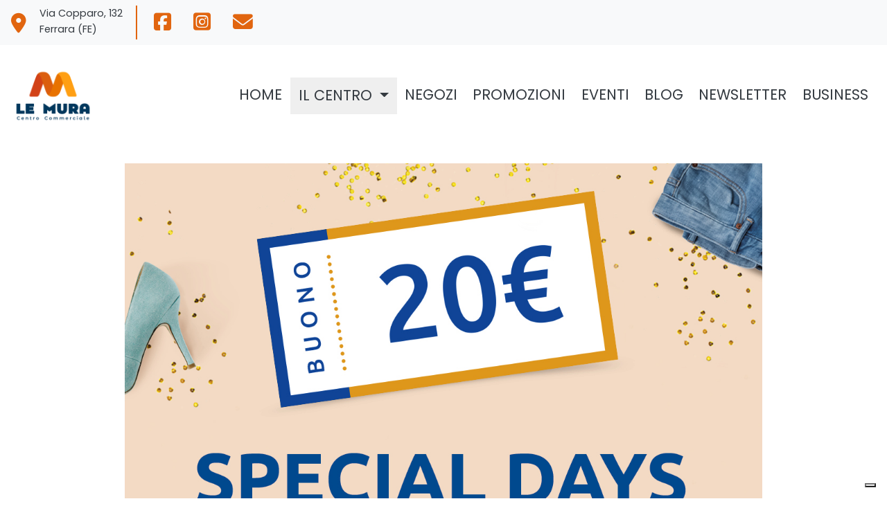

--- FILE ---
content_type: text/html; charset=UTF-8
request_url: https://centrocommercialelemura.it/evento/744
body_size: 6085
content:
<!DOCTYPE html>
<html lang="it">
<head>
    <meta charset="utf-8">
    <meta name="viewport" content="width=device-width, initial-scale=1">
    <!-- CSRF Token -->
    <meta name="csrf-token" content="7r8H9lB9dR0XNqEarQmRa3gdomD7dlDChJwFMA98">
    <title> Special Days! </title>
    <meta name="description" content=" Al Centro Le Mura, lo shopping regala lo shopping! ">
    <!-- Favicon -->
    <link rel="apple-touch-icon" sizes="180x180" href="/img/mura/website/apple-touch-icon.png">
    <link rel="icon" type="image/png" sizes="32x32" href="/img/mura/website/favicon-32x32.png">
    <link rel="icon" type="image/png" sizes="16x16" href="/img/mura/website/favicon-16x16.png">
    <link rel="manifest" href="/img/mura/website/site.webmanifest">
    <link rel="mask-icon" href="/img/mura/website/safari-pinned-tab.svg" color="#5bbad5">
    <meta name="msapplication-TileColor" content="#da532c">
    <meta name="theme-color" content="#ffffff">
    <!-- Fonts -->
    <link rel="dns-prefetch" href="https://fonts.gstatic.com">



    <!-- Global site tag (gtag.js) - Google Analytics -->
    <!-- <script async src="https://www.googletagmanager.com/gtag/js?id=UA-139254524-1"></script>
    <script>
      window.dataLayer = window.dataLayer || [];
      function gtag(){dataLayer.push(arguments);}
      gtag('js', new Date());

      gtag('config', 'UA-139254524-1');
    </script> -->
    <!-- Matomo -->
    <script>
        var _paq = window._paq = window._paq || [];
        /* tracker methods like "setCustomDimension" should be called before "trackPageView" */
        _paq.push(['trackPageView']);
        _paq.push(['enableLinkTracking']);
        (function() {
            var u="https://analytics.svicomapp.it/";
            _paq.push(['setTrackerUrl', u+'matomo.php']);
            _paq.push(['setSiteId', '6']);
            var d=document, g=d.createElement('script'), s=d.getElementsByTagName('script')[0];
            g.async=true; g.src=u+'matomo.js'; s.parentNode.insertBefore(g,s);
        })();
    </script>
    <!-- End Matomo Code -->
    <!-- Google Tag Manager -->
    <script>(function(w,d,s,l,i){w[l]=w[l]||[];w[l].push({'gtm.start':
    new Date().getTime(),event:'gtm.js'});var f=d.getElementsByTagName(s)[0],
    j=d.createElement(s),dl=l!='dataLayer'?'&l='+l:'';j.async=true;j.src=
    'https://www.googletagmanager.com/gtm.js?id='+i+dl;f.parentNode.insertBefore(j,f);
    })(window,document,'script','dataLayer','GTM-TCHH72D');</script>
    <!-- End Google Tag Manager -->

    <!-- Styles -->
        <link href="/css/mura.css?id=13b57b417f8809c79e33" rel="stylesheet">
    
        <style>
/* 
    css addizionale specifico per Le Mura 
*/
li.nav-item.line.mr-2.ml-auto {
    display: none !important;
}

.navbar-nav {
    float: right;
}

.dropdown-item {
    padding: 4px 11px !important;
}

.dropdown-item:focus, .dropdown-item:hover {
    background-color: #c66e20 !important;
    color: #fff;
    border-bottom: 0px solid #c66e20 !important;
}

img.logofooter.w-50 {
    display: none !important;
}

@media (min-width:992px) {
.col-12.col-lg-3.offset-lg-3.text-center {
 margin-left: 38% !important;
}
}

ul.navbar-nav.ml-auto {
    float: left !important;
}

.navbar-nav .dropdown-menu {
    position: absolute !important;
    float: none;
}
</style>
    
    <!-- html addizionale specifico per Le Mura -->    
    <!-- Facebook Pixel Code -->
<script>
  !function(f,b,e,v,n,t,s)
  {if(f.fbq)return;n=f.fbq=function(){n.callMethod?
  n.callMethod.apply(n,arguments):n.queue.push(arguments)};
  if(!f._fbq)f._fbq=n;n.push=n;n.loaded=!0;n.version='2.0';
  n.queue=[];t=b.createElement(e);t.async=!0;
  t.src=v;s=b.getElementsByTagName(e)[0];
  s.parentNode.insertBefore(t,s)}(window, document,'script',
  'https://connect.facebook.net/en_US/fbevents.js');
  fbq('init', '2647950515236286');
  fbq('track', 'PageView');
</script>
<noscript><img height="1" width="1" style="display:none"
  src="https://www.facebook.com/tr?id=2647950515236286&ev=PageView&noscript=1"
/></noscript>
<!-- End Facebook Pixel Code -->

<script>
(function(i,s,o,g,r,a,m){i['GoogleAnalyticsObject']=r;i[r]=i[r]||function(){
(i[r].q=i[r].q||[]).push(arguments)},i[r].l=1*new Date();a=s.createElement(o),
m=s.getElementsByTagName(o)[0];a.async=1;a.src=g;m.parentNode.insertBefore(a,m)
})(window,document,'script','//www.google-analytics.com/analytics.js','ga');
ga('create', 'UA-142337928-1', 'centrocommercialelemura.it');
ga('require', 'displayfeatures');
ga('send', 'pageview');
</script>

<meta name="facebook-domain-verification" content="aqnlvmor66nl4tru142j0avaqntkyf" />

<!-- GetResponse Analytics -->
  <script type="text/javascript">
      
  (function(m, o, n, t, e, r, _){
          m['__GetResponseAnalyticsObject'] = e;m[e] = m[e] || function() {(m[e].q = m[e].q || []).push(arguments)};
          r = o.createElement(n);_ = o.getElementsByTagName(n)[0];r.async = 1;r.src = t;r.setAttribute('crossorigin', 'use-credentials');_.parentNode .insertBefore(r, _);
      })(window, document, 'script', 'https://newsletter.digitalsvicom.it/script/51d7bba0-0e7b-46f6-9e81-7c61b500c60d/ga.js', 'GrTracking');


  </script>
  <!-- End GetResponse Analytics -->
    <!-- fine html addizionale specifico per Le Mura -->    
    <!-- Iubenda -->
    <script type="text/javascript">
        var _iub = _iub || [];
        _iub.csConfiguration = {"gdprAppliesGlobally":false,"invalidateConsentWithoutLog":true,"consentOnContinuedBrowsing":false,"perPurposeConsent":true,"whitelabel":false,"lang":"it","siteId":1638360,"enableTcf":true,"googleAdditionalConsentMode":true,"cookiePolicyId":20831376, "banner":{ "acceptButtonDisplay":true,"customizeButtonDisplay":true,"rejectButtonDisplay":true,"listPurposes":true,"explicitWithdrawal":true,"position":"float-top-center" }};
    </script>
    <script type="text/javascript" src="//cdn.iubenda.com/cs/tcf/stub-v2.js"></script>
    <script type="text/javascript" src="//cdn.iubenda.com/cs/iubenda_cs.js" charset="UTF-8" async></script>
</head>
<body>
    <div id="app">
        <!-- Google Tag Manager (noscript) -->
        <noscript><iframe src="https://www.googletagmanager.com/ns.html?id=GTM-TCHH72D"
        height="0" width="0" style="display:none;visibility:hidden"></iframe></noscript>
        <!-- End Google Tag Manager (noscript) -->
        <nav class="navbar navbar-light bg-light pt-2 navbar-topbar">
  <div class=" navbar-collapse">
    <ul class="navbar-nav ml-auto" style="flex-direction: row;">
      <li class="nav-item line mr-2 ml-auto">
      	<div class="d-flex align-items-center">
	      	<i class="fas fa-history fa-2x" style="color: #e1650f;"></i>
	        <a class="nav-link text-dark p-0 mx-sm-2 mx-1" href="https://centrocommercialelemura.it/informazioni">lun-ven 8.30 - 21<br>sab 8.30 - 20.00<br> dom 9 - 14</a>
        </div>
      </li>
      <li class="nav-item line mr-2">
      	<div class="d-flex align-items-center">
      		<i class="fas fa-map-marker-alt fa-2x" style="color: #e1650f;"></i>
        	<a class="nav-link text-dark p-0 mx-sm-2 mx-1" href="https://centrocommercialelemura.it/dove-siamo">Via Copparo, 132 <br> Ferrara (FE)</a>
        </div>
      </li>
      <li class="nav-item line my-auto">
        <div class="d-flex align-items-center">
        	<a href="https://www.facebook.com/cclemura/" target="_blank"><i class="fa-brands fa-square-facebook fa-2x ml-sm-3 mr-sm-3 mr-1" style="color: #e1650f;"></i></a>
          <a href="https://www.instagram.com/centrolemura/" target="_blank"><i class="fa-brands fa-square-instagram fa-2x ml-sm-3 mr-sm-3 mr-1" style="color: #e1650f;"></i></a>
        	<a href="mailto:lemura@svicom.com" target="_blank"><i class="fa-solid fa-envelope fa-2x ml-sm-3 mr-sm-3 mr-1" style="color: #e1650f;"></i></a>
        </div>
      </li>
    </ul>
  </div>
</nav>
<nav class="navbar navbar-expand-lg navbar-light bg-light" style="background-color: #fff !important;">
    <div class="d-flex d-md-block align-items-center">
  <a class="navbar-brand" href="https://centrocommercialelemura.it"><img src="/img/mura/website/logo.png" class="logo" alt="Centro Commerciale Le Mura"></a>
  <button class="navbar-toggler" type="button" data-toggle="collapse" data-target="#navbarSupportedContent" aria-controls="navbarSupportedContent" aria-expanded="false" aria-label="Toggle navigation">
    <span class="navbar-toggler-icon"></span>
  </button>
    </div>
  <div class="collapse navbar-collapse" id="navbarSupportedContent">
    <ul class="navbar-nav ml-auto">
      <li class="nav-item">
        <a class="nav-link text-uppercase text-dark" style="font-size: 1.3rem;" href="https://centrocommercialelemura.it">Home</a>
      </li>
      <li class="nav-item dropdown">
        <div class="btn-group dropdown">
          <button type="button" class="btn nav-link dropdown-toggle text-uppercase text-dark" style="font-size: 1.3rem; border-radius: 0px;" data-toggle="dropdown" aria-haspopup="true" aria-expanded="false">
            Il Centro
          </button>
          <div class="dropdown-menu">
            <a class="dropdown-item text-uppercase" href="/evento/471">Informazioni</a>
            <a class="dropdown-item text-uppercase" href="https://centrocommercialelemura.it/mappa">Mappa</a>
              <a class="dropdown-item text-uppercase" href="https://centrocommercialelemura.it/dedicato_a_te">Servizi
              </a>
            <a class="dropdown-item text-uppercase" href="https://centrocommercialelemura.it/gallery">Gallery</a>
          </div>
        </div>
      </li>
      <li class="nav-item">
        <a class="nav-link text-uppercase text-dark" style="font-size: 1.3rem;" href="https://centrocommercialelemura.it/negozi">Negozi</a>
      </li>
      <li class="nav-item">
        <a class="nav-link text-uppercase text-dark" style="font-size: 1.3rem;" href="https://centrocommercialelemura.it/promozioni">Promozioni</a>
      </li>
      <li class="nav-item">
        <a class="nav-link text-uppercase text-dark" style="font-size: 1.3rem;" href="https://centrocommercialelemura.it/eventi">Eventi</a>
      </li>
        <li class="nav-item">
            <a class="nav-link text-uppercase text-dark" style="font-size: 1.3rem;" href="https://centrocommercialelemura.it/blog">Blog</a>
        </li>
      <li class="nav-item">
        <a class="nav-link text-uppercase text-dark" style="font-size: 1.3rem;" href="https://centrocommercialelemura.it/contatti">Newsletter</a>
      </li>
      <li class="nav-item">
        <a class="nav-link text-uppercase text-dark" style="font-size: 1.3rem;" href="https://centrocommercialelemura.it/affitta-uno-spazio">Business</a>
      </li>
    </ul>
  </div>
</nav>
        <main>
            
<div class="container pt-4">
	<!-- <section class="row breadcrumbs">
		<div class="col-12">
			<div>
				<p><em>Categorie:
										<a href="https://centrocommercialelemura.it/categoria/5">
						<strong>Abbigliamento e Accessori</strong>, 					</a>
										<a href="https://centrocommercialelemura.it/categoria/6">
						<strong>Beni per la Casa</strong>, 					</a>
										<a href="https://centrocommercialelemura.it/categoria/7">
						<strong>Calzature e Pelletteria</strong>, 					</a>
										<a href="https://centrocommercialelemura.it/categoria/8">
						<strong>Ristorazione</strong>, 					</a>
										<a href="https://centrocommercialelemura.it/categoria/9">
						<strong>Tempo Libero</strong>, 					</a>
										<a href="https://centrocommercialelemura.it/categoria/10">
						<strong>Elettronica</strong>, 					</a>
										<a href="https://centrocommercialelemura.it/categoria/11">
						<strong>Beni per la Persona</strong>, 					</a>
										<a href="https://centrocommercialelemura.it/categoria/12">
						<strong>Ipermercato</strong>, 					</a>
										<a href="https://centrocommercialelemura.it/categoria/13">
						<strong>Benessere &amp; Beauty</strong>, 					</a>
										<a href="https://centrocommercialelemura.it/categoria/14">
						<strong>Ottica</strong>, 					</a>
										<a href="https://centrocommercialelemura.it/categoria/15">
						<strong>Accessori Donna</strong>, 					</a>
										<a href="https://centrocommercialelemura.it/categoria/16">
						<strong>Servizi</strong>					</a>
									</em></p>
			</div>
		</div>
	</section> -->
	<section class="row mb-4">
		<!-- Eventi a sinistra -->
		<article class="col-lg-10 offset-lg-1 promos">
			<figure>
				<img src="https://svicomnext.it/storage/13555/LEMURA_SPECIALDAYS_SOCIAL_1200x1200.jpg" alt="Special Days!" width="100%" class="img-fluid">
				<figcaption>
					<p class="mt-2 mb-0 text-right">Pubblicato il 02/11/22</p>
				</figcaption>
			</figure>
			<h1>Special Days!</h1>
			<p class="mb-2">
							</p>
			<p class="text-justify"><p class="MsoNormal" style="margin-bottom: 8pt; background-image: initial; background-position: initial; background-size: initial; background-repeat: initial; background-attachment: initial; background-origin: initial; background-clip: initial;"><span lang="it" style="line-height: 115%;">A grande richiesta, <strong>tornano gli Special Days! </strong><br><br>Dal 10 settembre all'11 novembre 2022, al Centro Commerciale Le Mura, lo shopping regala ancora lo shopping!<br><br>Nelle
giornate del 10 e 23 settembre, 8 e 28 ottobre<strong> </strong>e <strong>11 novembre</strong>, e</span><span style="color: var(--black);">ffettuando acquisti nei negozi che
aderiscono all’attività "Special Days" i
clienti che si recheranno presso il desk allestito in galleria, dalle 11.00 alle
13.00,</span><span style="color: var(--black);">&nbsp;potranno ricevere un carnet di buoni acquisto
del valore di 20,00 Euro dimostrando di avere effettuato una spesa minima di
50,00 Euro nei negozi aderenti all’iniziativa nella stessa giornata di evento,
anche su scontrini multipli.</span></p><p class="MsoNormal" style="margin-bottom: 8pt; background-image: initial; background-position: initial; background-size: initial; background-repeat: initial; background-attachment: initial; background-origin: initial; background-clip: initial;"><span lang="it" style="line-height: 115%;">Il carnet include due buoni shopping del
valore di 5,00 Euro spendibile presso Ipercoop e due buoni shopping del valore
di 5,00 Euro cadauno spendibili presso gli altri negozi aderenti all'interno del Centro.<br><br>Termini di consegna dei buoni</span><span lang="it" style="color: var(--black); line-height: 115%;">:&nbsp;</span><span lang="it" style="color: var(--black); line-height: 115%;">i voucher saranno consegnati, nella misura di un carnet per ciascun utente,
immediatamente dopo la verifica della validità degli scontrini. I termini di
spendibilità saranno i seguenti:</span></p><p class="MsoNormal" style="margin-bottom: 8pt; background-image: initial; background-position: initial; background-size: initial; background-repeat: initial; background-attachment: initial; background-origin: initial; background-clip: initial;">Per i buoni emessi il 10 settembre, termine di spendibilità entro il 18 settembre.<br><br>Per i buoni emessi il 23 settembre, termine di spendibilità entro il 1 ottobre. <br><br>Per i buoni emessi l’8 ottobre, termine di spendibilità entro il 16 ottobre.<br><br>Per i buoni emessi il 28 ottobre, termine di spendibilità entro il 5 novembre.<br><br>Per i buoni emessi l’11 novembre, termine di spendibilità entro il 19 novembre.&nbsp;<br></p><p class="MsoNormal" style="margin-bottom: 8pt; background-image: initial; background-position: initial; background-size: initial; background-repeat: initial; background-attachment: initial; background-origin: initial; background-clip: initial;"><br>Questo l'elenco dei punti vendita aderenti all'iniziativa:</p><p class="MsoNormal" style="background-image: initial; background-position: initial; background-size: initial; background-repeat: initial; background-attachment: initial; background-origin: initial; background-clip: initial;">Ipercoop&nbsp;<o:p></o:p></p><p style="margin:0cm">Hyper<o:p></o:p></p><p style="margin:0cm">Gelateria<o:p></o:p></p><p style="margin:0cm">Ovs<o:p></o:p></p><p style="margin:0cm">Techworld<o:p></o:p></p><p style="margin:0cm">Camomilla<o:p></o:p></p><p style="margin:0cm">My House<o:p></o:p></p><p style="margin:0cm">Giunti al punto<o:p></o:p></p><p style="margin:0cm">Via condotti<o:p></o:p></p><p style="margin:0cm">Satur<o:p></o:p></p><p style="margin:0cm">Bottega verde<o:p></o:p></p><p style="margin:0cm">Intimissimi<o:p></o:p></p><p style="margin:0cm">Dechmann<o:p></o:p></p><p style="margin:0cm">Stroili oro<o:p></o:p></p><p style="margin:0cm">Tim<o:p></o:p></p><p style="margin:0cm">Made in italy<o:p></o:p></p><p style="margin:0cm">Vision ottica<o:p></o:p></p><p style="margin:0cm">Clayton<o:p></o:p></p><p style="margin:0cm">Terranova<o:p></o:p></p><p style="margin:0cm">Gold gallery<o:p></o:p></p><p style="margin:0cm">Spal<o:p></o:p></p><p style="margin:0cm">Cisalfa&nbsp;<o:p></o:p></p><p style="margin:0cm">Image Planet&nbsp;</p><p class="MsoNormal" style="margin-bottom: 8pt; background-image: initial; background-position: initial; background-size: initial; background-repeat: initial; background-attachment: initial; background-origin: initial; background-clip: initial;">













































<span style="color: var(--black);"><strong><br><a href="https://svicomnext.it/storage/CentroLeMura/REGOLAMENTO OPERAZIONE A PREMI - SPECIAL DAYS LE MURA FALL - WINTER 2022 (1).docx.pdf">Qui</a></strong><strong></strong> il regolamento completo.</span></p></p>
			<ul class="my-2 list-inline">
				<li class="list-inline-item text-uppercase">Condividi su:</li>
				<li class="list-inline-item"><a href="https://facebook.com/sharer/sharer.php?u=https://centrocommercialelemura.it/evento/744" target="_blank"><i class="fab fa-2x fa-facebook"></i></a></li>
                
			</ul>
					</article>
		<div class="col-12 col-lg-12 mt-4 mt-lg-0">
			<p class="text-center"><a style="color: white !important; margin: auto;" href="https://centrocommercialelemura.it" class="btnfoo btn"><i style="color: white;" class="fa fa-home mr-1"></i> Torna alla home</a></p>
		</div>
	</section>
</div>
        </main>
        <div class="footer-before"></div>

<div class="container-fluid footer py-4">
	<div class="row">
		<div class="col-12 list-inline mt-sm-5 mt-2 ">
			<ul class="text-center m-0 ">
				<a  href="https://centrocommercialelemura.it"><li class="text-uppercase list-inline-item pr-3 footer-text">Home</li></a>
				<li class="text-uppercase list-inline-item pr-3 footer-text">
					<div class="dropdown show">
						<a style="font-size: 1.2rem !important" class="btn footer-text dropdown-toggle text-white" href="#" role="button" id="dropdownMenuLink" data-toggle="dropdown" aria-haspopup="true" aria-expanded="false">Il Centro</a>
						<div class="dropdown-menu" aria-labelledby="dropdownMenuLink">
							<a class="dropdown-item text-uppercase" href="https://centrocommercialelemura.it/informazioni">Informazioni</a>
							<a class="dropdown-item text-uppercase" href="https://centrocommercialelemura.it/mappa">Mappa</a>
							<a class="dropdown-item text-uppercase" href="https://centrocommercialelemura.it/gallery">Gallery</a>
						</div>
					</div>
				</li>
				<a  href="https://centrocommercialelemura.it/negozi"><li class="text-uppercase list-inline-item pr-3 footer-text">Negozi</li></a>
				<a  href="https://centrocommercialelemura.it/promozioni"><li class="text-uppercase list-inline-item pr-3 footer-text">Promozioni</li></a>
				<a  href="https://centrocommercialelemura.it/eventi"><li class="text-uppercase list-inline-item pr-3 footer-text">Eventi</li></a>
                <a  href="https://centrocommercialelemura.it/blog"><li class="text-uppercase list-inline-item pr-3 footer-text">Blog</li></a>
				<a  href="https://centrocommercialelemura.it/contatti"><li class="text-uppercase list-inline-item pr-3 footer-text">Newsletter</li></a>
			</ul>
		</div>
	</div>

    
	<div class="row">
		<div class="col-12">
			<div class="text-center list-inline mt-3">
				<a href="https://www.facebook.com/cclemura/" target="_blank"><i class="fab fa-facebook-square fa-3x mr-3" style="color: #fff;"></i></a>
				<a href="mailto:lemura@svicom.com" target="_blank"><i class="far fa-envelope fa-3x" style="color: #fff;"></i></a>
			</div>
		</div>
	</div>
	<div class="row mt-3 footer d-flex justify-content-between align-items-center">
		<div class="col-12 col-lg-3 offset-lg-3 text-center">
			<p class="mb-0 text-uppercase text-white" style="font-size: 1.1rem">© Centro Commerciale Le Mura</p>
			<p class="mb-0 text-white">Via Copparo, 132 - Ferrara (FE)</p>
			<p class="mb-0 text-white">T. +39 0532 754404</p>
			<p class="mb-0 text-white" style="line-height: 20px;">P.IVA 01913890388 - lemura@svicom.com</p>
			<a href="https://centrocommercialelemura.it/policy"><p class="text-white">Privacy, Cookie Policy & Regolamenti</p></a>
		</div>
		<div class="col-12 col-lg-6 mt-3 mb-3 mx-auto text-center text-lg-left">
			<img src="/img/Le_Mura_bg.png" class="logofooter w-50" alt="">
		</div>
        <div class="col-12 text-center">
            <img src="/img/svicom-white.png" class="logofooter" width="15%" alt="">
        </div>
	</div>
</div>
    </div>
        <script src="/js/mura.js?id=90dd2875f1dc22671bc4"></script>
        

    <script type="text/javascript" src="/js/jquery.touchSwipe.min.js"></script>
    <script src="https://kit.fontawesome.com/09eebc2350.js" crossorigin="anonymous"></script>

    </body>
</html>


--- FILE ---
content_type: text/plain
request_url: https://www.google-analytics.com/j/collect?v=1&_v=j102&a=1890918302&t=pageview&_s=1&dl=https%3A%2F%2Fcentrocommercialelemura.it%2Fevento%2F744&ul=en-us%40posix&dt=Special%20Days!&sr=1280x720&vp=1280x720&_u=IGBAgAABAAAAACAAI~&jid=807697750&gjid=1097360421&cid=1303913666.1769336600&tid=UA-142337928-1&_gid=1919802303.1769336600&_slc=1&z=838053352
body_size: -454
content:
2,cG-WXRWN960T9

--- FILE ---
content_type: image/svg+xml
request_url: https://centrocommercialelemura.it/img/bg-lemura-footer.svg
body_size: 164
content:
<svg id="a32e3ae4-a51c-46a7-bcaa-7255026331bb" data-name="Layer 1" xmlns="http://www.w3.org/2000/svg" viewBox="0 0 1666.77 126"><title>Tavola disegno 1</title><path d="M793.57,38.8C484.64-11.1,197,9.9,0,30v96H1666.77V30C1450,52.2,1169.06,99.4,793.57,38.8Z" style="fill:#1b2240"/></svg>

--- FILE ---
content_type: application/javascript; charset=utf-8
request_url: https://cs.iubenda.com/cookie-solution/confs/js/20831376.js
body_size: -290
content:
_iub.csRC = { showBranding: false, publicId: '90636559-6db6-11ee-8bfc-5ad8d8c564c0', floatingGroup: false };
_iub.csEnabled = true;
_iub.csPurposes = [4,7,1,5,3];
_iub.cpUpd = 1709851052;
_iub.csT = 0.025;
_iub.googleConsentModeV2 = true;
_iub.totalNumberOfProviders = 4;
